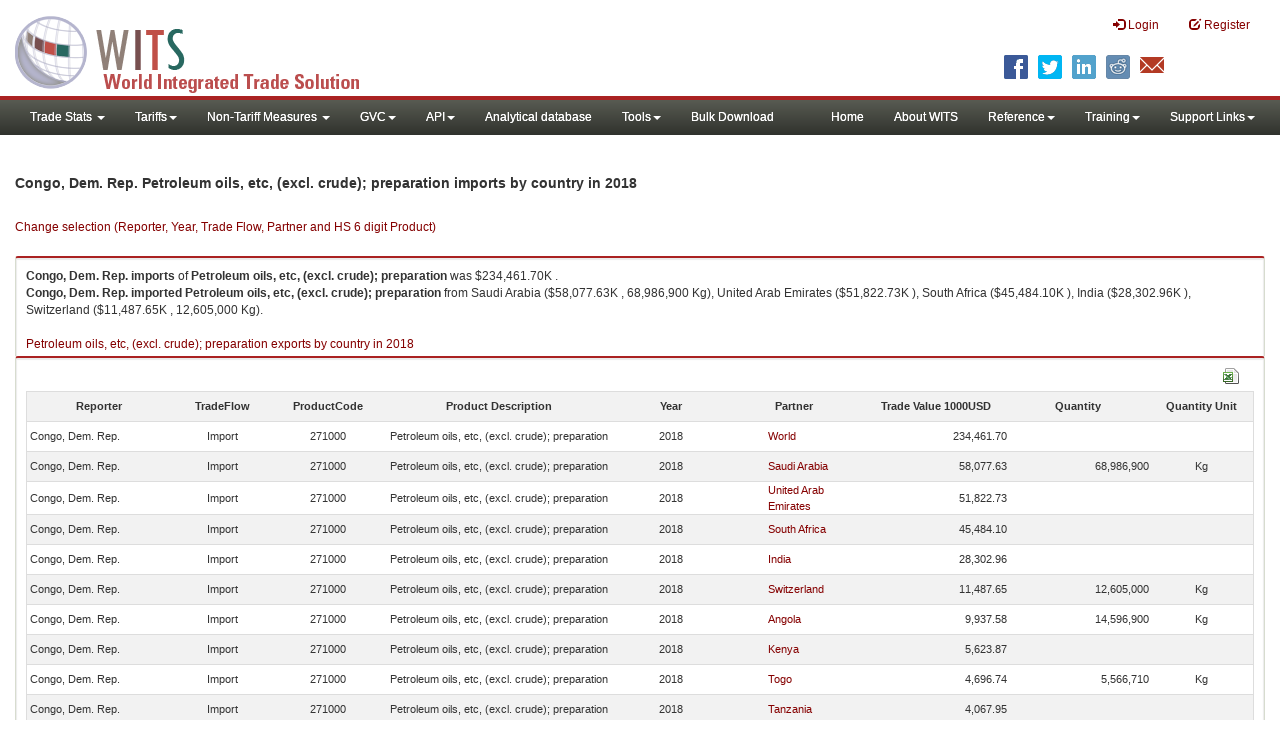

--- FILE ---
content_type: text/html; charset=utf-8
request_url: https://wits.worldbank.org/trade/comtrade/en/country/ZAR/year/2018/tradeflow/Imports/partner/ALL/product/271000
body_size: 8391
content:


<!DOCTYPE>

<html xmlns="http://www.w3.org/1999/xhtml">
<head><title>
	Congo, Dem. Rep. Petroleum oils, etc, (excl. crude); preparation imports by country | 2018 | Data
</title><meta http-equiv="X-UA-Compatible" content="IE=Edge" /><link href="../../../../../../../../../../../../Styles/bootstrap.css" rel="stylesheet" media="screen" /><link rel="stylesheet" href="../../../../../../../../../../../../Styles/grid/jqx.base.css" type="text/css" /><link href="../../../../../../../../../../../../Styles/customStyles.css" rel="stylesheet" media="screen" />
    
    <script type="text/javascript" src="https://wits.worldbank.org/Scripts/jquery.js"></script>
    <script src="https://wits.worldbank.org/Scripts/jquery-1.11.1.min.js" type="text/javascript"></script>
    <script src="https://wits.worldbank.org/Scripts/Utilites.js" type="text/javascript"></script>
    <script src="https://wits.worldbank.org/Scripts/jquery.touchSwipe.js" type="text/javascript"></script>
    <script src="https://wits.worldbank.org/Scripts/AdobeAnalyticCommonFunction.js" type="text/javascript"></script>
    <script type="text/javascript">
        var wbgData = wbgData || {};
        var appEnvironment = "prod";
        var siteLanguage = "en";
        SetAdobeAnalyticProperties(wbgData, document.title, appEnvironment, siteLanguage);
    </script>    
    <script type="text/javascript" src="https://assets.adobedtm.com/223f6e2cf7c9/3eb6c9b72a93/launch-7bc0cdc67098.min.js" async></script>   
 
</head>
<body>
    <header role="banner" class="navbar navbar-inverse navbar-fixed-top bs-docs-nav"
        id="bannerStrip">
         <div class="navbar-header">
            <div class="pull-left">
               <a class="navbar-brand" href="https://wits.worldbank.org/Default.aspx?lang=en"  title="logo for World Integrated Trade Solution">WITS</a>
            </div>
            <div class="pull-right">
               
               <button data-target="#topRightNav" data-toggle="collapse" type="button" class="navbar-toggle" id="topRightNavCollapsed">
               <span class="sr-only">Toggle navigation</span>
               <span class="glyphicon glyphicon-cog"></span>
               </button>
               <button data-target="#navList" data-toggle="collapse" type="button" class="navbar-toggle" id="navListCollapsed">
               <span class="sr-only">Toggle navigation</span>
               <span class="icon-bar"></span>
               <span class="icon-bar"></span>
               <span class="icon-bar"></span>
               </button>
               <nav class="collapse navbar-collapse bs-navbar-collapse" role="navigation" id="topRightNav">
                  <ul class="nav navbar-nav" id="topRightLink">
                   
                     <li class=""><a href="javascript:void(0)"><span class="glyphicon glyphicon-log-in"></span> <span id="lblLogin">Login</span></a> </li>
                     <li class=""><a href="https://wits.worldbank.org/register.html"><span class="glyphicon glyphicon-edit"></span> <span id="lblRegister">Register</span></a></li>
                  </ul>
               </nav>
               <div class="clearfix"></div>
               <ul class="shareLinkList pull-right desktop">
                  <li class="facebook"><a title="Facebook" onclick="buildShareURL();" href="javascript:void(0);">
                     </a>
                  </li>
                  <li class="twitter"><a title="Twitter" onclick="buildShareURL();" href="javascript:void(0);">
                     </a>
                  </li>
                  <li class="linkedin"><a title="Linkedin" onclick="buildShareURL();" href="javascript:void(0);">
                     </a>
                  </li>
                  <li class="gPlus"><a title="Google Plus" onclick="buildShareURL();" href="javascript:void(0);">
                     </a>
                  </li>
                  <li class="reddit"><a title="Reddit" onclick="buildShareURL();" href="javascript:void(0);">
                     </a>
                  </li>
                  <li class="stumbleupon"><a title="StumbleUpon" onclick="buildShareURL();" href="javascript:void(0);">
                     </a>
                  </li>
                  <li class="delicious"><a title="Delicious" onclick="buildShareURL();" href="javascript:void(0);">
                     </a>
                  </li>
                  <li class="email"><a title="Email" onclick="buildShareURL();" href="javascript:void(0);">
                     </a>
                  </li>
               </ul>
            </div>
         </div>
      </header>
      <div id="fixedContent2">
           <div id='mainMenuWrapper'><div id='mainMenu'><nav role='navigation' class='collapse navbar-collapse bs-navbar-collapse' id='navList'><ul class='nav navbar-nav'><li class=''><a href='#void' class='dropdown-toggle' data-toggle='dropdown'>Trade Stats <span class='caret'></span></a><ul class='dropdown-menu'><li><a href='https://wits.worldbank.org/countrystats.aspx?lang=en'>By Country</a></li><li><a href='https://wits.worldbank.org/country-indicator.aspx?lang=en'>By Indicator</a></li><li><a href='https://wits.worldbank.org/trade/country-byhs6product.aspx?lang=en'>By Product (HS 6-digit)</a></li><li><a href='https://wits.worldbank.org/trade-visualization.aspx?lang=en'>Visualization</a></li><li><a href='https://wits.worldbank.org/datadownload.aspx?lang=en'>Data Download</a></li><li><a href='https://wits.worldbank.org/CountryProfile/Metadata/en/Country/All'>Metadata</a></li><li><a href='https://wits.worldbank.org/countryprofile-dataavailability.aspx?lang=en'>Data Availability</a></li><li><a href='https://wits.worldbank.org/Help/country-summary-help.html'>Help</a></li></ul></li><li class=''><a  class='dropdown-toggle' data-toggle='dropdown'>Tariffs<span class='caret'></span></a><ul class='dropdown-menu'><li class=''><a href='https://wits.worldbank.org/gptad.html'>GPTAD</a> </li><li class=''><a href='https://wits.worldbank.org/tariff/trains/country-byhs6product.aspx?lang=en'>UNCTAD TRAINS</a> </li></ul></li><li class=''><a href='#void' class='dropdown-toggle' data-toggle='dropdown'>Non-Tariff Measures <span class='caret'></span></a><ul class='dropdown-menu'><li><a href='https://wits.worldbank.org/tariff/non-tariff-measures/en/country/CAN'>Summary</a></li><li><a href='https://wits.worldbank.org/tariff/non-tariff-measures/en/ntm-bycountry'>By Country</a></li><li><a href='https://wits.worldbank.org/tariff/non-tariff-measures/en/ntm-datavisualization'>Visualization</a></li><li><a href='https://wits.worldbank.org/tariff/non-tariff-measures/en/ntm-datadownload'>Data Download</a></li><li><a href='https://wits.worldbank.org/tariff/non-tariff-measures/metadata/en/country/All'>Metadata</a></li><li><a href='https://wits.worldbank.org/tariff/non-tariff-measures/en/ntm-dataavailability'>Data Availability</a></li><li><a href='https://wits.worldbank.org/tariff/non-tariff-measures/en/ntm-about'>About NTM</a></li></ul></li><li class=''><a  class='dropdown-toggle' data-toggle='dropdown'>GVC<span class='caret'></span></a><ul class='dropdown-menu'><li class=''><a href='https://wits.worldbank.org/gvc/global-value-chains.html'>About GVC</a> </li><li class=''><a href='https://wits.worldbank.org/gvc/gvc-data-visualization.html'>Visualization</a> </li><li class=''><a href='https://wits.worldbank.org/gvc/gvc-indicators-metadata.html'>GVC Indicator Metadata</a> </li><li class=''><a href='https://wits.worldbank.org/gvc/gvc-data-download.html'>GVC Data Download</a> </li></ul></li><li class=''><a  class='dropdown-toggle' data-toggle='dropdown'>API<span class='caret'></span></a><ul class='dropdown-menu'><li class=''><a href='https://wits.worldbank.org/witsapiintro.aspx?lang=en'>API overview</a> </li><li class=''><a href='https://wits.worldbank.org/data/public/WITSAPI_UserGuide.pdf' target='_blank'>API documentation</a> </li></ul><li class=''><a href='https://wits.worldbank.org/analyticaldata/analyticaldata.aspx'>Analytical database</a> </li><li class=''><a  class='dropdown-toggle' data-toggle='dropdown'>Tools<span class='caret'></span></a><ul class='dropdown-menu'><li class=''><a id='compare' href='https://wits.worldbank.org/CountryProfile/en/Compare/Country/ALL/Indicator/MPRT-TRD-VL/partner/WLD/product/Total/region/ALL/show/line'>Compare Countries</a> </li><li><a href='https://wits.worldbank.org/simulationtool.html'>Simulation Tool</a></li></ul></li><li class=''><a href='https://wits.worldbank.org/module/ALL/sub-module/ALL/reporter/ALL/year/ALL/tradeflow/ALL/pagesize/50/page/1'>Bulk Download</a> </li></li></ul><ul class='nav navbar-nav navbar-right'><li class=''><a href='https://wits.worldbank.org/Default.aspx?lang=en'>Home</a> </li><li class=''><a href='https://wits.worldbank.org/about_wits.html'>About WITS</a> </li><li class=''><a  class='dropdown-toggle' data-toggle='dropdown'>Reference<span class='caret'></span></a><ul class='dropdown-menu'><li><a href='https://wits.worldbank.org/methodology.html'>Methodology</a></li><li><a href='https://wits.worldbank.org/glossary.html'>Glossary</a></li><li><a href='https://wits.worldbank.org/referencedata.html'>Reference Data</a></li><li><a href='https://wits.worldbank.org/product_concordance.html'>Concordances</a></li><li><a href='https://wits.worldbank.org/links.html'>Links</a></li></ul></li><li class=''><a  class='dropdown-toggle' data-toggle='dropdown'>Training<span class='caret'></span></a><ul class='dropdown-menu'><li class=''><a href='https://wits.worldbank.org/training.html'>Training overview</a> </li><li class=''><a href='https://wits.worldbank.org/trainingVideos.aspx?lang=en'>Video Tutorials</a> </li><li class=''><a href='#' onclick='LauncheLearning();'>eLearning</a> </li></ul></li><li class=''><a  class='dropdown-toggle' data-toggle='dropdown'>Support Links<span class='caret'></span></a><ul class='dropdown-menu'><li><a href='https://wits.worldbank.org/didyouknow.html'>Did you know</a></li><li><a href='https://wits.worldbank.org/faqs.html'>FAQ</a></li><li><a href='https://wits.worldbank.org/data/public/WITS_User_Manual.pdf' target='_blank'>WITS manual</a></li><li><a href='https://wits.worldbank.org/wits/wits/witshelp/Welcome.htm' target='_blank'>Help</a></li><li><a href='https://wits.worldbank.org/WITS/training/player.html' target='_blank'>eLearning</a></li><li><a href='https://witsqa.worldbank.org/wits-ai.html' target='_blank'>Wits AI</a></li></ul></li></ul></nav></div></div>
          <div id="mainHeading">
              <div class="elements variableHeader">
              <h1>Congo, Dem. Rep. Petroleum oils, etc, (excl. crude); preparation imports by country </h1> in 2018
                  <p></p>
                  </div>
             
                 <div class="btn-group pull-right phone" id="share">
                  <button class="btn btn-default btn-sm dropdown-toggle" type="button" data-toggle="dropdown" title="Share">
                   <span class="glyphicon glyphicon-share"></span> <span class="text"><span id="btnShare">Share</span></span> <span class="caret"></span>
                  </button>
                  <ul class="shareLinkList dropdown-menu">
                      <li class="facebook"><a title="Facebook" onclick="buildShareURL();" href="#">Facebook</a></li>
                     <li class="twitter"><a title="Twitter" onclick="buildShareURL();" href="#">Twitter</a></li>
                     <li class="linkedin"><a title="Linkedin" onclick="buildShareURL();" href="#"> Linkedin</a></li>
                     <li class="gPlus"><a title="Google Plus" onclick="buildShareURL();" href="#">Google Plus</a></li>
                     <li class="reddit"><a title="Reddit" onclick="buildShareURL();" href="#">Reddit</a></li>
                     <li class="stumbleupon"><a title="StumbleUpon" onclick="buildShareURL();" href="#">Stumble Upon</a></li>
                     <li class="delicious"><a title="Delicious" onclick="buildShareURL();" href="#">Delicious</a></li>
                      <li class="email"><a title="Email" onclick="buildShareURL();" href="#">Email</a></li>
                  </ul>
               </div>
        </div>
      </div>
       <div class="clearfix"></div>
       <div id="contentWrapper2">
                                   <div class='handicon pull-left' style="margin-left: 15px;margin-right: 15px;margin-top: 49px;cursor: pointer;" >
                           <a data-toggle="modal" data-target="#changeDropdownModal" id="selectedCountryRegion" title="Change selection (Reporter, Year, Trade Flow, Partner and HS 6 digit Product)">Change selection (Reporter, Year, Trade Flow, Partner and HS 6 digit Product)</a>
                        </div>
         <!--  <div style="margin-left: 15px;margin-right: 15px;">
           <div class="variableContainer" id="partnerVariable">
                 <div class="variableInnerContainer">
                     <div class="dottedBdrBox countryBox"  id="ReporterBox">
                              <div class="icon iconCountry">
                                 <span class="glyphicon glyphicon-cog"></span>
                              </div>
                              <div class="variable">
                                 <div class="variableLabel"><span id="lblCountry">Reporter</span>
                                 </div>
                                 <div class="variableValue">                                  
                                          <a  class="btn btn-default  btn-sm" data-toggle="modal"
                                                    data-target="#changeDropdownModal" id="selectedReporter"><span class="text">
                                                    </span><span class="caret"></span></a>
                                 </div>
                              </div>                                 
                           </div>
                     <div class="dottedBdrBox indicatorBox" id="yearBox">
                              <div class="icon iconIndicator">
                                 <span class="glyphicon  glyphicon-signal"></span>
                              </div>
                              <div class="variable">
                                  <div class="variableLabel"><span id="lblYear">Year</span>
                                 </div>
                                 <div class="variableValue">
                                      <a class="btn btn-default  btn-sm" data-toggle="modal"
                                                    data-target="#changeDropdownModal" id="selectedYear"><span class="text"></span><span
                                                        class="caret"></span></a>
                                 </div>
                              </div>
                           </div>    
                     

                          <div class="dottedBdrBox indicatorBox" id="tradeflowBox">
                              <div class="icon iconIndicator">
                                 <span class="glyphicon  glyphicon-signal"></span>
                              </div>
                              <div class="variable">
                                  <div class="variableLabel"><span id="lblTradeflow">Trade Flow</span>
                                 </div>
                                 <div class="variableValue">
                                      <a class="btn btn-default  btn-sm" data-toggle="modal"
                                                    data-target="#changeDropdownModal" id="selectedTradeflow"><span class="text"></span><span
                                                        class="caret"></span></a>
                                 </div>
                              </div>
                           </div>      
                     <div class="dottedBdrBox indicatorBox" id="partnerBox">
                              <div class="icon iconIndicator">
                                 <span class="glyphicon  glyphicon-signal"></span>
                              </div>
                              <div class="variable">
                                  <div class="variableLabel"><span id="lblPartner">Partner</span>
                                 </div>
                                 <div class="variableValue">
                                      <a class="btn btn-default  btn-sm" data-toggle="modal"
                                                    data-target="#changeDropdownModal" id="selectedPartner"><span class="text"></span><span
                                                        class="caret"></span></a>
                                 </div>
                              </div>
                           </div>      

                     <div class="dottedBdrBox indicatorBox" id="productBox">
                              <div class="icon iconIndicator">
                                 <span class="glyphicon  glyphicon-signal"></span>
                              </div>
                              <div class="variable">
                                  <div class="variableLabel"><span id="lblProduct">Product</span>
                                 </div>
                                 <div class="variableValue">
                                      <a class="btn btn-default  btn-sm" data-toggle="modal"
                                                    data-target="#changeDropdownModal" id="selectedProduct"><span class="text"></span><span
                                                        class="caret"></span></a>
                                 </div>
                              </div>
                           </div>      


                       <div></div><div></div>
                      
                 </div>
                   
           </div>
           </div>-->
       <div class="clearfix"></div>
           <!-- outer Tab starts -->
             <!--             <div class="row">
               <div class="col-md-12">
                  <div class="outerTab" style="margin-right:15px;">
                        
                           <ul class="outerTabLinks list-inline list-unstyled">
                              <li  class="active tableView"><a href="javascript:void(0)"><span class="icon"></span>Table</a></li>
                              <li class="textView"><a><span class="icon"></span>Text</a></li>
                           </ul>
                        </div>
               </div>
               
               </div>-->
           <!-- outer tab ends -->
          <div id="pageContent">
              <div class="tabContent" id="metadata">
                 <div class="row">
                      <div class="col-md-12" id="singleCols" style="height:80px;">
                           <section class="innerTabs ">
                              <div class="content" style="height:30px"> 
                                 <b>Congo, Dem. Rep.</b> <b>imports</b> of <b>Petroleum oils, etc, (excl. crude); preparation</b> was $234,461.70K  .</br> <b>Congo, Dem. Rep.</b> <b>imported</b> <b> Petroleum oils, etc, (excl. crude); preparation</b> from  Saudi Arabia ($58,077.63K , 68,986,900 Kg), United Arab Emirates ($51,822.73K ), South Africa ($45,484.10K ), India ($28,302.96K ), Switzerland ($11,487.65K , 12,605,000 Kg).</br></br><a href='https://wits.worldbank.org/trade/comtrade/en/country/ALL/year/2018/tradeflow/Exports/partner/WLD/product/271000'>Petroleum oils, etc, (excl. crude); preparation exports by country in 2018</a>
                               </div>
                           </section>
                        </div>
                 </div>
                <div class="row">

                </div>
                 <div class="row">
                        <div class="col-md-12" id="singleCol">
                           <section class="innerTabs ">
                              <div class="content" style="height:450px">   
                                 <div class="col-md-12" style="padding-bottom: 6px;">
                                    <div class="pull-right"><a href="#" data-customlink="fd:hs6productdatadownload:en:xlsx" data-text="hs6productdatadownload" title="Download in excel" id="hs6datadownload"><img border="0" alt="Download Excel Sheet" src="/Images/excel.png" width="16" height="16"/></a></div>
                                     <br/>
                                </div>
                                <div class='metadataTableWrapper' style='height:435px'><table class='metadataTable' style='border: 1px solid #ddd;' cellpadding='0' cellspacing='0' border='0' width='80%' id='dataCatalogMetadata'><tbody><tr class='even'><td align='center' style='text-align: center;width:75;'><span style='font-weight:bold'>Reporter</span></td><td align='center' style='text-align: center;width:55;'><span style='font-weight:bold'>TradeFlow</span></td><td align='center' style='text-align: center;width:55;'><span style='font-weight:bold'>ProductCode</span></td><td align='center' style='text-align: center;width:125;'><span style='font-weight:bold'>Product Description</span></td><td align='center' style='text-align: center;width:55;'><span style='font-weight:bold'>Year</span></td><td align='center' style='text-align: center;width:75;'><span style='font-weight:bold'>Partner</span></td><td align='center' style='text-align: center;width:75;'><span style='font-weight:bold'>Trade Value 1000USD</span></td><td align='center' style='text-align: center;width:75;'><span style='font-weight:bold'>Quantity</span></td><td align='center' style='text-align: center;width:55;'><span style='font-weight:bold'>Quantity Unit</span></td></tr><tr  class='odd'><td>&nbsp;Congo, Dem. Rep.</td><td style='text-align: center;'>Import</td><td style='text-align: center;'>271000</td><td style='text-align: center;'>Petroleum oils, etc, (excl. crude); preparation</td><td style='text-align: center;'>2018</td><td style='text-align: left; padding-left:45px;'><a href='https://wits.worldbank.org/trade/comtrade/en/country/All/year/2018/tradeflow/Imports/partner/WLD/product/271000'> World</a></td><td style='text-align: right;'>234,461.70</td><td style='text-align: right;'></td><td style='text-align: center;'></td></tr><tr  class='even'><td>&nbsp;Congo, Dem. Rep.</td><td style='text-align: center;'>Import</td><td style='text-align: center;'>271000</td><td style='text-align: center;'>Petroleum oils, etc, (excl. crude); preparation</td><td style='text-align: center;'>2018</td><td style='text-align: left; padding-left:45px;'><a href='https://wits.worldbank.org/trade/comtrade/en/country/All/year/2018/tradeflow/Imports/partner/SAU/product/271000'>Saudi Arabia</a></td><td style='text-align: right;'>58,077.63</td><td style='text-align: right;'>68,986,900</td><td style='text-align: center;'>Kg</td></tr><tr  class='odd'><td>&nbsp;Congo, Dem. Rep.</td><td style='text-align: center;'>Import</td><td style='text-align: center;'>271000</td><td style='text-align: center;'>Petroleum oils, etc, (excl. crude); preparation</td><td style='text-align: center;'>2018</td><td style='text-align: left; padding-left:45px;'><a href='https://wits.worldbank.org/trade/comtrade/en/country/All/year/2018/tradeflow/Imports/partner/ARE/product/271000'>United Arab Emirates</a></td><td style='text-align: right;'>51,822.73</td><td style='text-align: right;'></td><td style='text-align: center;'></td></tr><tr  class='even'><td>&nbsp;Congo, Dem. Rep.</td><td style='text-align: center;'>Import</td><td style='text-align: center;'>271000</td><td style='text-align: center;'>Petroleum oils, etc, (excl. crude); preparation</td><td style='text-align: center;'>2018</td><td style='text-align: left; padding-left:45px;'><a href='https://wits.worldbank.org/trade/comtrade/en/country/All/year/2018/tradeflow/Imports/partner/ZAF/product/271000'>South Africa</a></td><td style='text-align: right;'>45,484.10</td><td style='text-align: right;'></td><td style='text-align: center;'></td></tr><tr  class='odd'><td>&nbsp;Congo, Dem. Rep.</td><td style='text-align: center;'>Import</td><td style='text-align: center;'>271000</td><td style='text-align: center;'>Petroleum oils, etc, (excl. crude); preparation</td><td style='text-align: center;'>2018</td><td style='text-align: left; padding-left:45px;'><a href='https://wits.worldbank.org/trade/comtrade/en/country/All/year/2018/tradeflow/Imports/partner/IND/product/271000'>India</a></td><td style='text-align: right;'>28,302.96</td><td style='text-align: right;'></td><td style='text-align: center;'></td></tr><tr  class='even'><td>&nbsp;Congo, Dem. Rep.</td><td style='text-align: center;'>Import</td><td style='text-align: center;'>271000</td><td style='text-align: center;'>Petroleum oils, etc, (excl. crude); preparation</td><td style='text-align: center;'>2018</td><td style='text-align: left; padding-left:45px;'><a href='https://wits.worldbank.org/trade/comtrade/en/country/All/year/2018/tradeflow/Imports/partner/CHE/product/271000'>Switzerland</a></td><td style='text-align: right;'>11,487.65</td><td style='text-align: right;'>12,605,000</td><td style='text-align: center;'>Kg</td></tr><tr  class='odd'><td>&nbsp;Congo, Dem. Rep.</td><td style='text-align: center;'>Import</td><td style='text-align: center;'>271000</td><td style='text-align: center;'>Petroleum oils, etc, (excl. crude); preparation</td><td style='text-align: center;'>2018</td><td style='text-align: left; padding-left:45px;'><a href='https://wits.worldbank.org/trade/comtrade/en/country/All/year/2018/tradeflow/Imports/partner/AGO/product/271000'>Angola</a></td><td style='text-align: right;'>9,937.58</td><td style='text-align: right;'>14,596,900</td><td style='text-align: center;'>Kg</td></tr><tr  class='even'><td>&nbsp;Congo, Dem. Rep.</td><td style='text-align: center;'>Import</td><td style='text-align: center;'>271000</td><td style='text-align: center;'>Petroleum oils, etc, (excl. crude); preparation</td><td style='text-align: center;'>2018</td><td style='text-align: left; padding-left:45px;'><a href='https://wits.worldbank.org/trade/comtrade/en/country/All/year/2018/tradeflow/Imports/partner/KEN/product/271000'>Kenya</a></td><td style='text-align: right;'>5,623.87</td><td style='text-align: right;'></td><td style='text-align: center;'></td></tr><tr  class='odd'><td>&nbsp;Congo, Dem. Rep.</td><td style='text-align: center;'>Import</td><td style='text-align: center;'>271000</td><td style='text-align: center;'>Petroleum oils, etc, (excl. crude); preparation</td><td style='text-align: center;'>2018</td><td style='text-align: left; padding-left:45px;'><a href='https://wits.worldbank.org/trade/comtrade/en/country/All/year/2018/tradeflow/Imports/partner/TGO/product/271000'>Togo</a></td><td style='text-align: right;'>4,696.74</td><td style='text-align: right;'>5,566,710</td><td style='text-align: center;'>Kg</td></tr><tr  class='even'><td>&nbsp;Congo, Dem. Rep.</td><td style='text-align: center;'>Import</td><td style='text-align: center;'>271000</td><td style='text-align: center;'>Petroleum oils, etc, (excl. crude); preparation</td><td style='text-align: center;'>2018</td><td style='text-align: left; padding-left:45px;'><a href='https://wits.worldbank.org/trade/comtrade/en/country/All/year/2018/tradeflow/Imports/partner/TZA/product/271000'>Tanzania</a></td><td style='text-align: right;'>4,067.95</td><td style='text-align: right;'></td><td style='text-align: center;'></td></tr><tr  class='odd'><td>&nbsp;Congo, Dem. Rep.</td><td style='text-align: center;'>Import</td><td style='text-align: center;'>271000</td><td style='text-align: center;'>Petroleum oils, etc, (excl. crude); preparation</td><td style='text-align: center;'>2018</td><td style='text-align: left; padding-left:45px;'><a href='https://wits.worldbank.org/trade/comtrade/en/country/All/year/2018/tradeflow/Imports/partner/SGP/product/271000'>Singapore</a></td><td style='text-align: right;'>2,614.73</td><td style='text-align: right;'></td><td style='text-align: center;'></td></tr><tr  class='even'><td>&nbsp;Congo, Dem. Rep.</td><td style='text-align: center;'>Import</td><td style='text-align: center;'>271000</td><td style='text-align: center;'>Petroleum oils, etc, (excl. crude); preparation</td><td style='text-align: center;'>2018</td><td style='text-align: left; padding-left:45px;'><a href='https://wits.worldbank.org/trade/comtrade/en/country/All/year/2018/tradeflow/Imports/partner/BEL/product/271000'>Belgium</a></td><td style='text-align: right;'>1,764.41</td><td style='text-align: right;'></td><td style='text-align: center;'></td></tr><tr  class='odd'><td>&nbsp;Congo, Dem. Rep.</td><td style='text-align: center;'>Import</td><td style='text-align: center;'>271000</td><td style='text-align: center;'>Petroleum oils, etc, (excl. crude); preparation</td><td style='text-align: center;'>2018</td><td style='text-align: left; padding-left:45px;'><a href='https://wits.worldbank.org/trade/comtrade/en/country/All/year/2018/tradeflow/Imports/partner/USA/product/271000'>United States</a></td><td style='text-align: right;'>1,466.46</td><td style='text-align: right;'></td><td style='text-align: center;'></td></tr><tr  class='even'><td>&nbsp;Congo, Dem. Rep.</td><td style='text-align: center;'>Import</td><td style='text-align: center;'>271000</td><td style='text-align: center;'>Petroleum oils, etc, (excl. crude); preparation</td><td style='text-align: center;'>2018</td><td style='text-align: left; padding-left:45px;'><a href='https://wits.worldbank.org/trade/comtrade/en/country/All/year/2018/tradeflow/Imports/partner/RUS/product/271000'>Russian Federation</a></td><td style='text-align: right;'>1,129.51</td><td style='text-align: right;'>565,933</td><td style='text-align: center;'>Kg</td></tr><tr  class='odd'><td>&nbsp;Congo, Dem. Rep.</td><td style='text-align: center;'>Import</td><td style='text-align: center;'>271000</td><td style='text-align: center;'>Petroleum oils, etc, (excl. crude); preparation</td><td style='text-align: center;'>2018</td><td style='text-align: left; padding-left:45px;'><a href='https://wits.worldbank.org/trade/comtrade/en/country/All/year/2018/tradeflow/Imports/partner/NLD/product/271000'>Netherlands</a></td><td style='text-align: right;'>1,043.38</td><td style='text-align: right;'></td><td style='text-align: center;'></td></tr><tr  class='even'><td>&nbsp;Congo, Dem. Rep.</td><td style='text-align: center;'>Import</td><td style='text-align: center;'>271000</td><td style='text-align: center;'>Petroleum oils, etc, (excl. crude); preparation</td><td style='text-align: center;'>2018</td><td style='text-align: left; padding-left:45px;'><a href='https://wits.worldbank.org/trade/comtrade/en/country/All/year/2018/tradeflow/Imports/partner/CHN/product/271000'>China</a></td><td style='text-align: right;'>1,006.42</td><td style='text-align: right;'></td><td style='text-align: center;'></td></tr><tr  class='odd'><td>&nbsp;Congo, Dem. Rep.</td><td style='text-align: center;'>Import</td><td style='text-align: center;'>271000</td><td style='text-align: center;'>Petroleum oils, etc, (excl. crude); preparation</td><td style='text-align: center;'>2018</td><td style='text-align: left; padding-left:45px;'><a href='https://wits.worldbank.org/trade/comtrade/en/country/All/year/2018/tradeflow/Imports/partner/FRA/product/271000'>France</a></td><td style='text-align: right;'>889.63</td><td style='text-align: right;'></td><td style='text-align: center;'></td></tr><tr  class='even'><td>&nbsp;Congo, Dem. Rep.</td><td style='text-align: center;'>Import</td><td style='text-align: center;'>271000</td><td style='text-align: center;'>Petroleum oils, etc, (excl. crude); preparation</td><td style='text-align: center;'>2018</td><td style='text-align: left; padding-left:45px;'><a href='https://wits.worldbank.org/trade/comtrade/en/country/All/year/2018/tradeflow/Imports/partner/UGA/product/271000'>Uganda</a></td><td style='text-align: right;'>790.04</td><td style='text-align: right;'></td><td style='text-align: center;'></td></tr><tr  class='odd'><td>&nbsp;Congo, Dem. Rep.</td><td style='text-align: center;'>Import</td><td style='text-align: center;'>271000</td><td style='text-align: center;'>Petroleum oils, etc, (excl. crude); preparation</td><td style='text-align: center;'>2018</td><td style='text-align: left; padding-left:45px;'><a href='https://wits.worldbank.org/trade/comtrade/en/country/All/year/2018/tradeflow/Imports/partner/SWZ/product/271000'>Eswatini</a></td><td style='text-align: right;'>713.81</td><td style='text-align: right;'>839,911</td><td style='text-align: center;'>Kg</td></tr><tr  class='even'><td>&nbsp;Congo, Dem. Rep.</td><td style='text-align: center;'>Import</td><td style='text-align: center;'>271000</td><td style='text-align: center;'>Petroleum oils, etc, (excl. crude); preparation</td><td style='text-align: center;'>2018</td><td style='text-align: left; padding-left:45px;'><a href='https://wits.worldbank.org/trade/comtrade/en/country/All/year/2018/tradeflow/Imports/partner/OMN/product/271000'>Oman</a></td><td style='text-align: right;'>651.33</td><td style='text-align: right;'>569,887</td><td style='text-align: center;'>Kg</td></tr><tr  class='odd'><td>&nbsp;Congo, Dem. Rep.</td><td style='text-align: center;'>Import</td><td style='text-align: center;'>271000</td><td style='text-align: center;'>Petroleum oils, etc, (excl. crude); preparation</td><td style='text-align: center;'>2018</td><td style='text-align: left; padding-left:45px;'><a href='https://wits.worldbank.org/trade/comtrade/en/country/All/year/2018/tradeflow/Imports/partner/ASM/product/271000'>American Samoa</a></td><td style='text-align: right;'>528.62</td><td style='text-align: right;'>618,641</td><td style='text-align: center;'>Kg</td></tr><tr  class='even'><td>&nbsp;Congo, Dem. Rep.</td><td style='text-align: center;'>Import</td><td style='text-align: center;'>271000</td><td style='text-align: center;'>Petroleum oils, etc, (excl. crude); preparation</td><td style='text-align: center;'>2018</td><td style='text-align: left; padding-left:45px;'><a href='https://wits.worldbank.org/trade/comtrade/en/country/All/year/2018/tradeflow/Imports/partner/ZMB/product/271000'>Zambia</a></td><td style='text-align: right;'>499.43</td><td style='text-align: right;'>124,414</td><td style='text-align: center;'>Kg</td></tr><tr  class='odd'><td>&nbsp;Congo, Dem. Rep.</td><td style='text-align: center;'>Import</td><td style='text-align: center;'>271000</td><td style='text-align: center;'>Petroleum oils, etc, (excl. crude); preparation</td><td style='text-align: center;'>2018</td><td style='text-align: left; padding-left:45px;'><a href='https://wits.worldbank.org/trade/comtrade/en/country/All/year/2018/tradeflow/Imports/partner/DEU/product/271000'>Germany</a></td><td style='text-align: right;'>494.45</td><td style='text-align: right;'></td><td style='text-align: center;'></td></tr><tr  class='even'><td>&nbsp;Congo, Dem. Rep.</td><td style='text-align: center;'>Import</td><td style='text-align: center;'>271000</td><td style='text-align: center;'>Petroleum oils, etc, (excl. crude); preparation</td><td style='text-align: center;'>2018</td><td style='text-align: left; padding-left:45px;'><a href='https://wits.worldbank.org/trade/comtrade/en/country/All/year/2018/tradeflow/Imports/partner/SWE/product/271000'>Sweden</a></td><td style='text-align: right;'>383.60</td><td style='text-align: right;'>98,568</td><td style='text-align: center;'>Kg</td></tr><tr  class='odd'><td>&nbsp;Congo, Dem. Rep.</td><td style='text-align: center;'>Import</td><td style='text-align: center;'>271000</td><td style='text-align: center;'>Petroleum oils, etc, (excl. crude); preparation</td><td style='text-align: center;'>2018</td><td style='text-align: left; padding-left:45px;'><a href='https://wits.worldbank.org/trade/comtrade/en/country/All/year/2018/tradeflow/Imports/partner/CAN/product/271000'>Canada</a></td><td style='text-align: right;'>227.38</td><td style='text-align: right;'>24,263</td><td style='text-align: center;'>Kg</td></tr><tr  class='even'><td>&nbsp;Congo, Dem. Rep.</td><td style='text-align: center;'>Import</td><td style='text-align: center;'>271000</td><td style='text-align: center;'>Petroleum oils, etc, (excl. crude); preparation</td><td style='text-align: center;'>2018</td><td style='text-align: left; padding-left:45px;'><a href='https://wits.worldbank.org/trade/comtrade/en/country/All/year/2018/tradeflow/Imports/partner/NOR/product/271000'>Norway</a></td><td style='text-align: right;'>123.19</td><td style='text-align: right;'>156,220</td><td style='text-align: center;'>Kg</td></tr><tr  class='odd'><td>&nbsp;Congo, Dem. Rep.</td><td style='text-align: center;'>Import</td><td style='text-align: center;'>271000</td><td style='text-align: center;'>Petroleum oils, etc, (excl. crude); preparation</td><td style='text-align: center;'>2018</td><td style='text-align: left; padding-left:45px;'><a href='https://wits.worldbank.org/trade/comtrade/en/country/All/year/2018/tradeflow/Imports/partner/BHR/product/271000'>Bahrain</a></td><td style='text-align: right;'>112.03</td><td style='text-align: right;'>119,025</td><td style='text-align: center;'>Kg</td></tr><tr  class='even'><td>&nbsp;Congo, Dem. Rep.</td><td style='text-align: center;'>Import</td><td style='text-align: center;'>271000</td><td style='text-align: center;'>Petroleum oils, etc, (excl. crude); preparation</td><td style='text-align: center;'>2018</td><td style='text-align: left; padding-left:45px;'><a href='https://wits.worldbank.org/trade/comtrade/en/country/All/year/2018/tradeflow/Imports/partner/AUS/product/271000'>Australia</a></td><td style='text-align: right;'>60.29</td><td style='text-align: right;'>4,210</td><td style='text-align: center;'>Kg</td></tr><tr  class='odd'><td>&nbsp;Congo, Dem. Rep.</td><td style='text-align: center;'>Import</td><td style='text-align: center;'>271000</td><td style='text-align: center;'>Petroleum oils, etc, (excl. crude); preparation</td><td style='text-align: center;'>2018</td><td style='text-align: left; padding-left:45px;'><a href='https://wits.worldbank.org/trade/comtrade/en/country/All/year/2018/tradeflow/Imports/partner/TUN/product/271000'>Tunisia</a></td><td style='text-align: right;'>57.03</td><td style='text-align: right;'>44,856</td><td style='text-align: center;'>Kg</td></tr><tr  class='even'><td>&nbsp;Congo, Dem. Rep.</td><td style='text-align: center;'>Import</td><td style='text-align: center;'>271000</td><td style='text-align: center;'>Petroleum oils, etc, (excl. crude); preparation</td><td style='text-align: center;'>2018</td><td style='text-align: left; padding-left:45px;'><a href='https://wits.worldbank.org/trade/comtrade/en/country/All/year/2018/tradeflow/Imports/partner/RWA/product/271000'>Rwanda</a></td><td style='text-align: right;'>55.88</td><td style='text-align: right;'>66,689</td><td style='text-align: center;'>Kg</td></tr><tr  class='odd'><td>&nbsp;Congo, Dem. Rep.</td><td style='text-align: center;'>Import</td><td style='text-align: center;'>271000</td><td style='text-align: center;'>Petroleum oils, etc, (excl. crude); preparation</td><td style='text-align: center;'>2018</td><td style='text-align: left; padding-left:45px;'><a href='https://wits.worldbank.org/trade/comtrade/en/country/All/year/2018/tradeflow/Imports/partner/IDN/product/271000'>Indonesia</a></td><td style='text-align: right;'>51.67</td><td style='text-align: right;'>56,024</td><td style='text-align: center;'>Kg</td></tr><tr  class='even'><td>&nbsp;Congo, Dem. Rep.</td><td style='text-align: center;'>Import</td><td style='text-align: center;'>271000</td><td style='text-align: center;'>Petroleum oils, etc, (excl. crude); preparation</td><td style='text-align: center;'>2018</td><td style='text-align: left; padding-left:45px;'><a href='https://wits.worldbank.org/trade/comtrade/en/country/All/year/2018/tradeflow/Imports/partner/OAS/product/271000'>Other Asia, nes</a></td><td style='text-align: right;'>50.41</td><td style='text-align: right;'></td><td style='text-align: center;'></td></tr><tr  class='odd'><td>&nbsp;Congo, Dem. Rep.</td><td style='text-align: center;'>Import</td><td style='text-align: center;'>271000</td><td style='text-align: center;'>Petroleum oils, etc, (excl. crude); preparation</td><td style='text-align: center;'>2018</td><td style='text-align: left; padding-left:45px;'><a href='https://wits.worldbank.org/trade/comtrade/en/country/All/year/2018/tradeflow/Imports/partner/GBR/product/271000'>United Kingdom</a></td><td style='text-align: right;'>34.49</td><td style='text-align: right;'>10,000</td><td style='text-align: center;'>Kg</td></tr><tr  class='even'><td>&nbsp;Congo, Dem. Rep.</td><td style='text-align: center;'>Import</td><td style='text-align: center;'>271000</td><td style='text-align: center;'>Petroleum oils, etc, (excl. crude); preparation</td><td style='text-align: center;'>2018</td><td style='text-align: left; padding-left:45px;'><a href='https://wits.worldbank.org/trade/comtrade/en/country/All/year/2018/tradeflow/Imports/partner/KOR/product/271000'>Korea, Rep.</a></td><td style='text-align: right;'>32.88</td><td style='text-align: right;'>9,790</td><td style='text-align: center;'>Kg</td></tr><tr  class='odd'><td>&nbsp;Congo, Dem. Rep.</td><td style='text-align: center;'>Import</td><td style='text-align: center;'>271000</td><td style='text-align: center;'>Petroleum oils, etc, (excl. crude); preparation</td><td style='text-align: center;'>2018</td><td style='text-align: left; padding-left:45px;'><a href='https://wits.worldbank.org/trade/comtrade/en/country/All/year/2018/tradeflow/Imports/partner/GAB/product/271000'>Gabon</a></td><td style='text-align: right;'>28.04</td><td style='text-align: right;'>27,466</td><td style='text-align: center;'>Kg</td></tr><tr  class='even'><td>&nbsp;Congo, Dem. Rep.</td><td style='text-align: center;'>Import</td><td style='text-align: center;'>271000</td><td style='text-align: center;'>Petroleum oils, etc, (excl. crude); preparation</td><td style='text-align: center;'>2018</td><td style='text-align: left; padding-left:45px;'><a href='https://wits.worldbank.org/trade/comtrade/en/country/All/year/2018/tradeflow/Imports/partner/UKR/product/271000'>Ukraine</a></td><td style='text-align: right;'>27.16</td><td style='text-align: right;'>29,052</td><td style='text-align: center;'>Kg</td></tr><tr  class='odd'><td>&nbsp;Congo, Dem. Rep.</td><td style='text-align: center;'>Import</td><td style='text-align: center;'>271000</td><td style='text-align: center;'>Petroleum oils, etc, (excl. crude); preparation</td><td style='text-align: center;'>2018</td><td style='text-align: left; padding-left:45px;'><a href='https://wits.worldbank.org/trade/comtrade/en/country/All/year/2018/tradeflow/Imports/partner/LBN/product/271000'>Lebanon</a></td><td style='text-align: right;'>26.70</td><td style='text-align: right;'></td><td style='text-align: center;'></td></tr><tr  class='even'><td>&nbsp;Congo, Dem. Rep.</td><td style='text-align: center;'>Import</td><td style='text-align: center;'>271000</td><td style='text-align: center;'>Petroleum oils, etc, (excl. crude); preparation</td><td style='text-align: center;'>2018</td><td style='text-align: left; padding-left:45px;'><a href='https://wits.worldbank.org/trade/comtrade/en/country/All/year/2018/tradeflow/Imports/partner/WLD/product/271000'>Cote d'Ivoire</a></td><td style='text-align: right;'>24.81</td><td style='text-align: right;'>41,742</td><td style='text-align: center;'>Kg</td></tr><tr  class='odd'><td>&nbsp;Congo, Dem. Rep.</td><td style='text-align: center;'>Import</td><td style='text-align: center;'>271000</td><td style='text-align: center;'>Petroleum oils, etc, (excl. crude); preparation</td><td style='text-align: center;'>2018</td><td style='text-align: left; padding-left:45px;'><a href='https://wits.worldbank.org/trade/comtrade/en/country/All/year/2018/tradeflow/Imports/partner/FIN/product/271000'>Finland</a></td><td style='text-align: right;'>17.69</td><td style='text-align: right;'>4,234</td><td style='text-align: center;'>Kg</td></tr><tr  class='even'><td>&nbsp;Congo, Dem. Rep.</td><td style='text-align: center;'>Import</td><td style='text-align: center;'>271000</td><td style='text-align: center;'>Petroleum oils, etc, (excl. crude); preparation</td><td style='text-align: center;'>2018</td><td style='text-align: left; padding-left:45px;'><a href='https://wits.worldbank.org/trade/comtrade/en/country/All/year/2018/tradeflow/Imports/partner/SEN/product/271000'>Senegal</a></td><td style='text-align: right;'>16.74</td><td style='text-align: right;'></td><td style='text-align: center;'></td></tr><tr  class='odd'><td>&nbsp;Congo, Dem. Rep.</td><td style='text-align: center;'>Import</td><td style='text-align: center;'>271000</td><td style='text-align: center;'>Petroleum oils, etc, (excl. crude); preparation</td><td style='text-align: center;'>2018</td><td style='text-align: left; padding-left:45px;'><a href='https://wits.worldbank.org/trade/comtrade/en/country/All/year/2018/tradeflow/Imports/partner/ESP/product/271000'>Spain</a></td><td style='text-align: right;'>8.70</td><td style='text-align: right;'></td><td style='text-align: center;'></td></tr><tr  class='even'><td>&nbsp;Congo, Dem. Rep.</td><td style='text-align: center;'>Import</td><td style='text-align: center;'>271000</td><td style='text-align: center;'>Petroleum oils, etc, (excl. crude); preparation</td><td style='text-align: center;'>2018</td><td style='text-align: left; padding-left:45px;'><a href='https://wits.worldbank.org/trade/comtrade/en/country/All/year/2018/tradeflow/Imports/partner/AND/product/271000'>Andorra</a></td><td style='text-align: right;'>7.81</td><td style='text-align: right;'>13,578</td><td style='text-align: center;'>Kg</td></tr><tr  class='odd'><td>&nbsp;Congo, Dem. Rep.</td><td style='text-align: center;'>Import</td><td style='text-align: center;'>271000</td><td style='text-align: center;'>Petroleum oils, etc, (excl. crude); preparation</td><td style='text-align: center;'>2018</td><td style='text-align: left; padding-left:45px;'><a href='https://wits.worldbank.org/trade/comtrade/en/country/All/year/2018/tradeflow/Imports/partner/ITA/product/271000'>Italy</a></td><td style='text-align: right;'>6.57</td><td style='text-align: right;'>558</td><td style='text-align: center;'>Kg</td></tr><tr  class='even'><td>&nbsp;Congo, Dem. Rep.</td><td style='text-align: center;'>Import</td><td style='text-align: center;'>271000</td><td style='text-align: center;'>Petroleum oils, etc, (excl. crude); preparation</td><td style='text-align: center;'>2018</td><td style='text-align: left; padding-left:45px;'><a href='https://wits.worldbank.org/trade/comtrade/en/country/All/year/2018/tradeflow/Imports/partner/JPN/product/271000'>Japan</a></td><td style='text-align: right;'>3.63</td><td style='text-align: right;'>1,180</td><td style='text-align: center;'>Kg</td></tr><tr  class='odd'><td>&nbsp;Congo, Dem. Rep.</td><td style='text-align: center;'>Import</td><td style='text-align: center;'>271000</td><td style='text-align: center;'>Petroleum oils, etc, (excl. crude); preparation</td><td style='text-align: center;'>2018</td><td style='text-align: left; padding-left:45px;'><a href='https://wits.worldbank.org/trade/comtrade/en/country/All/year/2018/tradeflow/Imports/partner/EGY/product/271000'>Egypt, Arab Rep.</a></td><td style='text-align: right;'>3.55</td><td style='text-align: right;'>720</td><td style='text-align: center;'>Kg</td></tr><tr  class='even'><td>&nbsp;Congo, Dem. Rep.</td><td style='text-align: center;'>Import</td><td style='text-align: center;'>271000</td><td style='text-align: center;'>Petroleum oils, etc, (excl. crude); preparation</td><td style='text-align: center;'>2018</td><td style='text-align: left; padding-left:45px;'><a href='https://wits.worldbank.org/trade/comtrade/en/country/All/year/2018/tradeflow/Imports/partner/UNS/product/271000'>Unspecified</a></td><td style='text-align: right;'>2.03</td><td style='text-align: right;'></td><td style='text-align: center;'></td></tr><tr  class='odd'><td>&nbsp;Congo, Dem. Rep.</td><td style='text-align: center;'>Import</td><td style='text-align: center;'>271000</td><td style='text-align: center;'>Petroleum oils, etc, (excl. crude); preparation</td><td style='text-align: center;'>2018</td><td style='text-align: left; padding-left:45px;'><a href='https://wits.worldbank.org/trade/comtrade/en/country/All/year/2018/tradeflow/Imports/partner/CZE/product/271000'>Czech Republic</a></td><td style='text-align: right;'>1.57</td><td style='text-align: right;'>1</td><td style='text-align: center;'>Kg</td></tr><tr  class='even'><td>&nbsp;Congo, Dem. Rep.</td><td style='text-align: center;'>Import</td><td style='text-align: center;'>271000</td><td style='text-align: center;'>Petroleum oils, etc, (excl. crude); preparation</td><td style='text-align: center;'>2018</td><td style='text-align: left; padding-left:45px;'><a href='https://wits.worldbank.org/trade/comtrade/en/country/All/year/2018/tradeflow/Imports/partner/BDI/product/271000'>Burundi</a></td><td style='text-align: right;'>1.54</td><td style='text-align: right;'></td><td style='text-align: center;'></td></tr><tr  class='odd'><td>&nbsp;Congo, Dem. Rep.</td><td style='text-align: center;'>Import</td><td style='text-align: center;'>271000</td><td style='text-align: center;'>Petroleum oils, etc, (excl. crude); preparation</td><td style='text-align: center;'>2018</td><td style='text-align: left; padding-left:45px;'><a href='https://wits.worldbank.org/trade/comtrade/en/country/All/year/2018/tradeflow/Imports/partner/NZL/product/271000'>New Zealand</a></td><td style='text-align: right;'>0.94</td><td style='text-align: right;'>17</td><td style='text-align: center;'>Kg</td></tr><tr  class='even'><td>&nbsp;Congo, Dem. Rep.</td><td style='text-align: center;'>Import</td><td style='text-align: center;'>271000</td><td style='text-align: center;'>Petroleum oils, etc, (excl. crude); preparation</td><td style='text-align: center;'>2018</td><td style='text-align: left; padding-left:45px;'><a href='https://wits.worldbank.org/trade/comtrade/en/country/All/year/2018/tradeflow/Imports/partner/BGD/product/271000'>Bangladesh</a></td><td style='text-align: right;'>0.87</td><td style='text-align: right;'></td><td style='text-align: center;'></td></tr><tr  class='odd'><td>&nbsp;Congo, Dem. Rep.</td><td style='text-align: center;'>Import</td><td style='text-align: center;'>271000</td><td style='text-align: center;'>Petroleum oils, etc, (excl. crude); preparation</td><td style='text-align: center;'>2018</td><td style='text-align: left; padding-left:45px;'><a href='https://wits.worldbank.org/trade/comtrade/en/country/All/year/2018/tradeflow/Imports/partner/CMR/product/271000'>Cameroon</a></td><td style='text-align: right;'>0.46</td><td style='text-align: right;'>2</td><td style='text-align: center;'>Kg</td></tr><tr  class='even'><td>&nbsp;Congo, Dem. Rep.</td><td style='text-align: center;'>Import</td><td style='text-align: center;'>271000</td><td style='text-align: center;'>Petroleum oils, etc, (excl. crude); preparation</td><td style='text-align: center;'>2018</td><td style='text-align: left; padding-left:45px;'><a href='https://wits.worldbank.org/trade/comtrade/en/country/All/year/2018/tradeflow/Imports/partner/LUX/product/271000'>Luxembourg</a></td><td style='text-align: right;'>0.35</td><td style='text-align: right;'>2</td><td style='text-align: center;'>Kg</td></tr><tr  class='odd'><td>&nbsp;Congo, Dem. Rep.</td><td style='text-align: center;'>Import</td><td style='text-align: center;'>271000</td><td style='text-align: center;'>Petroleum oils, etc, (excl. crude); preparation</td><td style='text-align: center;'>2018</td><td style='text-align: left; padding-left:45px;'><a href='https://wits.worldbank.org/trade/comtrade/en/country/All/year/2018/tradeflow/Imports/partner/POL/product/271000'>Poland</a></td><td style='text-align: right;'>0.28</td><td style='text-align: right;'>12</td><td style='text-align: center;'>Kg</td></tr></tbody></table></div>                     
                               </div>
                                </section>
                        </div>
                     <p style="padding-left:15px;">
                        HS Nomenclature used HS 1988/92 (H0)</br>HS Code 271000: Petroleum oils, etc, (excl. crude); preparation</br></br></br><i>Please note</i>: Exports is gross exports and Imports is gross imports
                     </p>
                     <div id="gdp-meta-data" style="top: 200px; bottom: 400px; left: 400px; right: 400px;"></div>
                     </div>
              </div>
          </div>

           <footer id="footerStrip">
            <ul class="list-inline" id="footerLinks">
               <li><a href="https://wits.worldbank.org/about_wits.html"><span id="lblAbout">About</span> </a></li>
               <li class="divider">.</li>
               <li><a href="https://wits.worldbank.org/contactwits.html"><span id="lblContact">Contact</span> </a></li>
               <li  class="divider">.</li>
               <li><a href="https://wits.worldbank.org/faqs.html#Databases"><span id="lblUsageConditions">Usage Conditions</span></a></li>
               <li  class="divider">.</li>
               <li><a href="https://www.worldbank.org/en/about/legal" target="_blank"><span id="lblLegal">Legal</span></a></li>
               <li  class="divider">.</li>
                <li><a href="https://wits.worldbank.org/dataproviders.html"><span id="lblDataPRoviders">Data Providers</span></a></li>
                <li class="divider">.</li>
                <li id="Pagerefresh"><span id="lblPageRefreshed">Page Refreshed</span> : Jan-20-2026 05:19 ET</li>
            </ul>
            <ul class="list-inline" id="orgPartners">
                <span id="lblPartners">Partners</span>
               <li id="itcsmalllogo"><a href="http://www.intracen.org/" title="International Trade Center" target="blank">ITC</a></li>
               <li  class="divider">.</li>
               <li id="unctad"><a href="http://unctad.org/en/Pages/Home.aspx" title="United Nations Conference on Trade and Development " target="blank">UNCTAD</a></li>
               <li  class="divider">.</li>
               <li id="unstats"><a href="http://unstats.un.org/unsd/default.htm" title="United Nations Statistical Commission" target="blank">UNSTATS</a></li>
               <li  class="divider">.</li>
               <li id="wto"><a href="http://www.wto.org/" title="World Trade Organization" target="blank">World Trade Organization</a></li>
               <li class="divider">.</li>
               <li id="wb"><a href="http://www.worldbank.org" title="World Bank" target="blank">World Bank</a></li>
            </ul>
         </footer>
           </div>
    <div class="modal fade" id="changeDropdownModal" tabindex="-1" role="dialog" aria-labelledby="myModalLabel" aria-hidden="true"></div>
</body>
   

        <script type="text/javascript" src="https://wits.worldbank.org/Scripts/bootstrap.js"></script>
    <script src="https://wits.worldbank.org/Scripts/grid/jqx-all.js" type="text/javascript"></script>

    <script type="text/javascript">
        if (top.location != location) {
            top.location.href = document.location.href;
        }

        var htReporter = new Hash();
        var htCountry = new Hash();
        var htPartner = new Hash();
        var htYearCode = new Hash();
        var htTradeFlowCode = new Hash();


        var SvrURL = "https://wits.worldbank.org/";
        var Svrpath = "https://wits.worldbank.org/";
        var strLanguage = "en";
        var SelectedReportercode = "ZAR";
        var SelectedReportername = "Congo, Dem. Rep.";
        var Selectedyear = "2018";
        var Selectedtradeflowcode = "I"; 
        var Selectedtradeflowname = "Imports";
        var Selectedpartnercode = "ALL";
        var Selectedpartnername = "All Countries"
        var SelectedProductcode = "271000";
        var SelectedProdcutname = "Petroleum oils, etc, (excl. crude); preparation";

    </script>
    <script src="https://wits.worldbank.org/Scripts/hs6productlist.js" type="text/javascript"></script>
    <script src="https://wits.worldbank.org/Scripts/Countryprofile-HS6Product.js" type="text/javascript"></script>
    <script src="https://wits.worldbank.org/Scripts/country-years.js" type="text/javascript"></script>

</html>
 